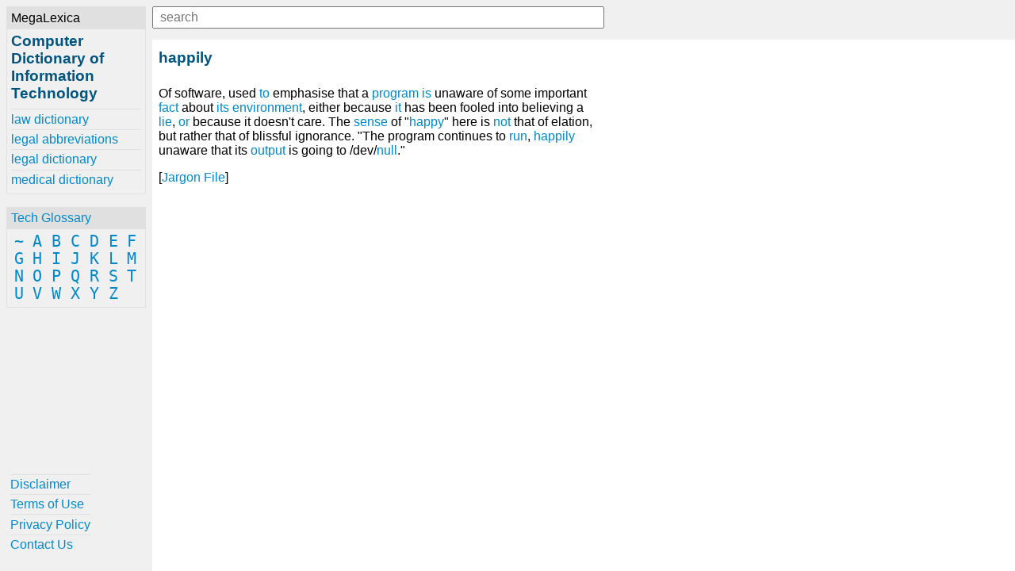

--- FILE ---
content_type: text/html; charset=UTF-8
request_url: https://www.computer-dictionary-online.org/definitions-h/happily
body_size: 1863
content:
<!DOCTYPE html><html lang="en"><head><meta charset="UTF-8"><meta name="viewport" content="width=device-width, initial-scale=1.0"><meta http-equiv="X-UA-Compatible" content="ie=edge"><!--[if lt IE 10]
<script src="https://cdnjs.cloudflare.com/ajax/libs/classlist/1.2.20171210/classList.min.js"></script>
<![endif]-->
<!--[if lt IE 9]>
<script>document.oldIE = true;</script>
<script src="https://cdnjs.cloudflare.com/ajax/libs/es5-shim/4.5.7/es5-shim.min.js"></script>
<![endif]--><title>happily - Computer Dictionary of Information Technology</title><meta name="description" content="Learn about happily at computer-dictionary-online.org"><meta property="og:locale" content="en_US"><meta property="og:title" content="happily - Computer Dictionary of Information Technology"><meta property="og:site_name" content="Computer Dictionary of Information Technology"><meta property="og:type" content="article"><meta property="og:description" content="Learn about happily at computer-dictionary-online.org"><meta property="og:image" content="https://www.computer-dictionary-online.org/-/img/bg.jpg"><meta property="og:url" content="https://www.computer-dictionary-online.org/definitions-h/happily.html"><meta property="twitter:card" content="summary"><meta property="twitter:title" content="happily - Computer Dictionary of Information Technology"><meta property="twitter:description" content="Learn about happily at computer-dictionary-online.org"><meta property="twitter:image" content="https://www.computer-dictionary-online.org/-/img/bg.jpg"><meta property="twitter:url" content="https://www.computer-dictionary-online.org/definitions-h/happily.html"><link rel="stylesheet" href="/-/css/site.1548970068434.css"><link rel="apple-touch-icon" sizes="180x180" href="/-/img/favicons/apple-touch-icon.png"><link rel="icon" type="image/png" sizes="32x32" href="/-/img/favicons/favicon-32x32.png"><link rel="icon" type="image/png" sizes="16x16" href="/-/img/favicons/favicon-16x16.png"><link rel="manifest" href="/-/img/favicons/site.webmanifest"><link rel="mask-icon" href="/-/img/favicons/safari-pinned-tab.svg" color="#0088cc"><link rel="shortcut icon" href="/favicon.ico"><meta name="msapplication-TileColor" content="#0088cc"><meta name="msapplication-config" content="/-/img/favicons/browserconfig.xml"><meta name="theme-color" content="#0088cc"><script async src="https://www.googletagmanager.com/gtag/js?id=UA-1981843-17"></script><script>window.dataLayer = window.dataLayer || [];
function gtag(){dataLayer.push(arguments);}
gtag('js', new Date());
gtag('config', 'UA-1981843-17');</script></head><body><div class="container"><div id="menu"><div id="menu-close"><button id="btn-menu-close">x</button></div><div class="card" id="brand"><div class="card-title">MegaLexica</div><div class="card-body"><a href="/"><h1>Computer Dictionary of Information Technology</h1></a><div id="references"><a href="https://www.law-dictionary.org" title="The MegaLexica free online law dictionary of legal terminology, law terms and more.">law dictionary</a><a href="https://www.legal-abbreviations.org" title="The MegaLexica free online dictionary of legal abbreviations and law terminology.">legal abbreviations</a><a href="https://www.legal-dictionary.org" title="The MegaLexica free online legal dictionary of law terminology, abbreviations and more.">legal dictionary</a><a href="https://www.online-medical-dictionary.org" title="The MegaLexica free online medical dictionary search engine to research and learn about medical terminology, pharmaceutical drugs, healthcare equipment, health conditions, medical devices, medical abbreviations and more.">medical dictionary</a></div></div></div><div class="card" id="glossary"><div class="card-title"><a href='/glossary'>Tech Glossary</a></div><div class="card-body"><a href='/glossary/~'>~</a> <a href='/glossary/a'>A</a> <a href='/glossary/b'>B</a> <a href='/glossary/c'>C</a> <a href='/glossary/d'>D</a> <a href='/glossary/e'>E</a> <a href='/glossary/f'>F</a> <a href='/glossary/g'>G</a> <a href='/glossary/h'>H</a> <a href='/glossary/i'>I</a> <a href='/glossary/j'>J</a> <a href='/glossary/k'>K</a> <a href='/glossary/l'>L</a> <a href='/glossary/m'>M</a> <a href='/glossary/n'>N</a> <a href='/glossary/o'>O</a> <a href='/glossary/p'>P</a> <a href='/glossary/q'>Q</a> <a href='/glossary/r'>R</a> <a href='/glossary/s'>S</a> <a href='/glossary/t'>T</a> <a href='/glossary/u'>U</a> <a href='/glossary/v'>V</a> <a href='/glossary/w'>W</a> <a href='/glossary/x'>X</a> <a href='/glossary/y'>Y</a> <a href='/glossary/z'>Z</a> </div></div><div class="card" id="helpful"><div class="card-body"><a href='/helpful/disclaimer'>Disclaimer</a><a href='/helpful/terms-of-use'>Terms of Use</a><a href='/helpful/privacy-policy'>Privacy Policy</a><a href='/helpful/contact'>Contact Us</a></div></div></div><div id="content"><div id="lookup"><button id="btn-menu-open"> </button><div id="search"><input id="q" type="text" placeholder="search" maxlength="80"><div id="suggestions"></div></div></div><div><h2>happily</h2><p>Of software, used <a href='/definitions-t/to'>to</a> emphasise that a <a href='/definitions-s/software'>program</a> <a href='/definitions-i/is'>is</a> unaware of some important <a href='/definitions-f/fully-automated-compiling-technique'>fact</a> about <a href='/definitions-i/its'>its</a> <a href='/definitions-e/environment-variable'>environment</a>, either because <a href='/definitions-i/it'>it</a> has been fooled into believing a <a href='/definitions-l/lie'>lie</a>, <a href='/definitions-o/or'>or</a> because it doesn&#39;t care.  The <a href='/definitions-s/sense'>sense</a> of &quot;<a href='/definitions-h/happy'>happy</a>&quot; here is <a href='/definitions-n/not'>not</a> that of elation, but rather that of blissful ignorance.  &quot;The program continues to <a href='/definitions-e/execution'>run</a>, <a href='/definitions-h/happily'>happily</a> unaware that its <a href='/definitions-o/output'>output</a> is going to /dev/<a href='/definitions-n/null'>null</a>.&quot;</p><p>[<a href='/definitions-j/jargon-file'>Jargon File</a>]</p></div><div><div class="ja-gadget-virtual-assistant-subtle cleanslate">
  <link
    rel="stylesheet"
    href="https://components.justanswer.com/css/ja-gadget-virtual-assistant-subtle"
  />
  <script
    type="text/javascript"
    src="https://components.justanswer.com/js/ja-gadget-virtual-assistant-config,ja-gadget-virtual-assistant-subtle"
  ></script>
  <script type="text/javascript">
    (function() {
      require('ja-gadget-virtual-assistant-subtle')(
        (function() {
          var scripts = document.querySelectorAll(
            'script[src="https://components.justanswer.com/js/ja-gadget-virtual-assistant-config,ja-gadget-virtual-assistant-subtle"]'
          );
          return scripts[scripts.length - 1].parentNode;
        })(),
        require('ja-gadget-virtual-assistant-config')({
          partner: 'US',
          affiliateId: 'ho|7112|2288',
          profile: 'computer',
          settings: 'default',
          showCopyright: false,
          canCloseTeaser: false,
          trackingPixels: {
            transition:
              'https://trk.justanswer.com/aff_c?offer_id=2&aff_id=7112&file_id=2288'
          }
        })
      ).initialize();
    })();
  </script>
</div>
<img
  src="https://trk.justanswer.com/aff_i?offer_id=2&aff_id=7112&file_id=2288"
  width="1"
  height="1"
/>
</div><div id="modal-bg"></div></div></div><script src="/-/js/global.1548970169787.js"></script></body></html>